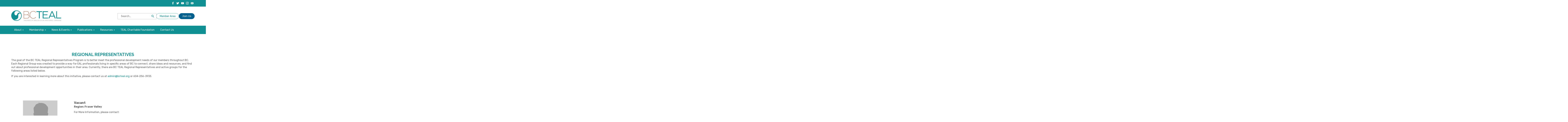

--- FILE ---
content_type: text/html; charset=UTF-8
request_url: https://www.bcteal.org/regional_representatives.php
body_size: 13151
content:
<!DOCTYPE html>
	
<!-- Menus Loaded --><!-- Input Shortener Loaded --><!-- Slideshows Loaded --><!-- SVG Icons Loaded -->	
<!-- News Feed Loaded -->	
<!-- Event Feed Loaded --><!-- RSS News Feed Loaded --><!-- Functions Loaded --><html lang="en">
	<head>
		<title>Regional Representatives - BC TEAL</title>
		<meta name="keywords" content="" />
		<meta name="description" content="" />
		<meta http-equiv="Content-Type" content="text/html; charset=UTF-8" />

		<meta name="viewport" content="width=device-width, initial-scale=1.0" />
		<meta http-equiv="X-UA-Compatible" content="IE=edge,chrome=1">

        <script type="text/javascript" src="https://bcteal.org/_jquery/js/jquery-3.7.1.min.js"></script>
        <script type="text/javascript" src="https://bcteal.org/_jquery/js/jquery-migrate-3.5.2.min.js"></script>
        <!-- jQuery UI -->
        <script type="text/javascript" src="https://bcteal.org/_jquery/ui/jquery-ui.min.js"></script>
        <link rel="stylesheet" type="text/css" href="https://bcteal.org/_jquery/ui/jquery-ui.min.css" />

		<link rel="icon" type="image/svg+xml" href="https://bcteal.org/images/favicon.svg">

		<link rel="stylesheet" type="text/css" href="https://bcteal.org/bootstrap/css/bootstrap.min.css" />
		<link rel="stylesheet" type="text/css" href="https://bcteal.org/_jquery/css/jquery.ui.potato.menu.css" />
		<link rel="stylesheet" type="text/css" href="https://bcteal.org/_jquery/css/fullcalendar.css" />
		<link rel="stylesheet" type="text/css" href="https://bcteal.org/_jquery/css/fullcalendar.print.css" media="print" />

		<script type="text/javascript" src="https://bcteal.org/_jquery/js/jquery.jpanelmenu.min.js"></script>


		<script type="text/javascript" src="https://bcteal.org/_jquery/js/fullcalendar.min.js"></script>
		<script type="text/javascript" src="https://bcteal.org/bootstrap/js/bootstrap.min.js"></script>
		<script type="text/javascript" src="https://bcteal.org/_jquery/js/_custom.js"></script>
		<link href="https://www.viethconsulting.com/_jquery/nivo/nivo-slider.css" media="screen" rel="stylesheet" type="text/css">
		
		<!-- Jake jquery bits -->
		<script type="text/javascript" src="https://bcteal.org/includes/functions/equal_height.js"></script>
			<script type="text/javascript" src="https://bcteal.org/includes/functions/formatPhoneLink.js"></script>
			<script type="text/javascript" src="https://bcteal.org/includes/functions/itemSlider.js"></script>
			<script type="text/javascript" src="https://bcteal.org/includes/functions/linkConverter.js"></script>
			<script type="text/javascript" src="https://bcteal.org/includes/functions/user_image_hw_fix.js"></script>
			<script type="text/javascript" src="https://bcteal.org/includes/functions/vcenter.js"></script>
			
		<!-- Google fonts -->
		<link rel="preconnect" href="https://fonts.googleapis.com">
<link rel="preconnect" href="https://fonts.gstatic.com" crossorigin>
<link href="https://fonts.googleapis.com/css2?family=Raleway:wght@700&family=Rubik:ital,wght@0,400;0,700;1,400&display=swap" rel="stylesheet">		<!-- ^^ Enter this in config.php -->
		
		<!-- Our style sheets -->
		<link rel="stylesheet" type="text/css" href="https://bcteal.org/css/style.css?combobreaker=1180838670" /> 
		
		<!-- Google reCAPTCHA -->
		<script src='https://www.google.com/recaptcha/api.js'></script>
	</head>

	<body><header>
    <ul class="social-list wrapper">
        <li><a target="_blank" href="https://www.facebook.com/bcteal.org">
<svg class="facebook-icon" version="1.1" xmlns="http://www.w3.org/2000/svg" xmlns:xlink="http://www.w3.org/1999/xlink" x="0px" y="0px" width="30px"
	 height="30px" viewBox="0 0 30 30" style="overflow:visible;enable-background:new 0 0 30 30;" xml:space="preserve">
<style type="text/css">
	.facebook-icon rect{fill:#3B5999;}
	.facebook-icon path{fill:#FFFFFF;}
</style>
<defs>
</defs>
<g>
	<rect width="30" height="30"/>
	<path d="M17,25.5v-9.6h3.4l0.5-3.7h-4V9.8C17,8.7,17.4,8,19,8l2.1,0V4.6c-0.4,0-1.6-0.1-3.1-0.1
		c-3.1,0-5.2,1.7-5.2,4.9v2.8H9.5v3.7h3.5v9.6H17z"/>
</g>
</svg>
</a></li>
        <li><a target="_blank" href="https://twitter.com/BCTEAL"><svg class="twitter-icon" version="1.1" xmlns="http://www.w3.org/2000/svg" xmlns:xlink="http://www.w3.org/1999/xlink" x="0px" y="0px" width="30px"
	 height="30px" viewBox="0 0 30 30" style="overflow:visible;enable-background:new 0 0 30 30;" xml:space="preserve">
<style type="text/css">
	.twitter-icon rect {fill:#2CA9E1;}
	.twitter-icon path {fill:#FFFFFF;}
</style>
<defs>
</defs>
<g>
	<rect width="30" height="30"/>
	<path d="M25.5,8.5c-0.8,0.3-1.6,0.6-2.5,0.7c0.9-0.5,1.6-1.4,1.9-2.4c-0.8,0.5-1.8,0.9-2.7,1
		C21.4,7,20.3,6.5,19,6.5c-2.4,0-4.3,1.9-4.3,4.3c0,0.3,0,0.7,0.1,1C11.3,11.6,8.1,9.9,6,7.3C5.6,7.9,5.4,8.6,5.4,9.4
		c0,1.5,0.8,2.8,1.9,3.6c-0.7,0-1.4-0.2-2-0.5c0,0,0,0,0,0.1c0,2.1,1.5,3.8,3.5,4.2c-0.4,0.1-0.7,0.2-1.1,0.2c-0.3,0-0.5,0-0.8-0.1
		c0.5,1.7,2.1,3,4,3c-1.5,1.2-3.3,1.8-5.4,1.8c-0.3,0-0.7,0-1-0.1c1.9,1.2,4.2,1.9,6.6,1.9c7.9,0,12.3-6.6,12.3-12.3
		c0-0.2,0-0.4,0-0.6C24.2,10.1,24.9,9.4,25.5,8.5z"/>
</g>
</svg>
</a></li>
        <li><a target="_blank" href="https://www.youtube.com/channel/UC_0zUW2DSVWKL7N6k9LvqwA"><svg class="youtube-icon" xmlns="http://www.w3.org/2000/svg" viewBox="0 0 29.999 30" width="29.999" height="30">

    <style>

      .youtube-icon rect {

        fill: #e62d27;

      }

      .youtube-icon path {

        fill: #fff;

      }

    </style>




    <rect width="30" height="30"/>

    <path d="M25.5,10.716a4.642,4.642,0,0,0-.852-2.127A3.063,3.063,0,0,0,22.5,7.681c-3-.216-7.5-.216-7.5-.216H15s-4.5,0-7.5.216a3.063,3.063,0,0,0-2.147.908A4.636,4.636,0,0,0,4.5,10.716a32.449,32.449,0,0,0-.214,3.468v1.625A32.455,32.455,0,0,0,4.5,19.278a4.64,4.64,0,0,0,.851,2.127,3.632,3.632,0,0,0,2.363.915c1.714.165,7.286.215,7.286.215s4.5-.006,7.5-.223a3.066,3.066,0,0,0,2.147-.907,4.646,4.646,0,0,0,.852-2.127,32.455,32.455,0,0,0,.214-3.469V14.184A32.449,32.449,0,0,0,25.5,10.716ZM12.787,17.78V11.759l5.79,3.021Z"/>


</svg>

</a></li>
        <li><a target="_blank" href="https://www.instagram.com/bc_teal/"><svg class="instagram-icon" version="1.1" xmlns="http://www.w3.org/2000/svg" xmlns:xlink="http://www.w3.org/1999/xlink" x="0px" y="0px" width="30px"
	 height="30px" viewBox="0 0 30 30" style="overflow:visible;enable-background:new 0 0 30 30;" xml:space="preserve">
<style type="text/css">
	.instagram-icon rect {fill:url(#Instagram_2_);}
	.instagram-icon path {fill:#FFFFFF;}
	.st2{fill:url(#Instagram_4_);}
</style>
<defs>
</defs>
<g>
	<linearGradient id="Instagram_2_" gradientUnits="userSpaceOnUse" x1="1.518729e-07" y1="30" x2="39.8322" y2="-9.8322">
		<stop  offset="0" style="stop-color:#DFBF4A"/>
		<stop  offset="0.5" style="stop-color:#B900B4"/>
		<stop  offset="1" style="stop-color:#F50000"/>
	</linearGradient>
	<rect id="Instagram_1_" class="st0" width="30" height="30"/>
	<path class="st1" d="M15,4.5c-2.9,0-3.2,0-4.3,0.1C9.5,4.6,8.7,4.8,8.1,5.1C7.4,5.3,6.7,5.7,6.2,6.3C5.7,6.8,5.3,7.4,5,8.1
		c-0.3,0.7-0.4,1.4-0.5,2.5c-0.1,1.1-0.1,1.5-0.1,4.3s0,3.2,0.1,4.3c0.1,1.1,0.2,1.9,0.5,2.5c0.3,0.7,0.7,1.3,1.2,1.9
		c0.6,0.6,1.2,0.9,1.9,1.2c0.7,0.3,1.4,0.4,2.5,0.5c1.1,0.1,1.5,0.1,4.3,0.1s3.2,0,4.3-0.1c1.1-0.1,1.9-0.2,2.5-0.5
		c0.7-0.3,1.3-0.7,1.9-1.2c0.6-0.6,0.9-1.2,1.2-1.9c0.3-0.7,0.4-1.4,0.5-2.5c0.1-1.1,0.1-1.5,0.1-4.3s0-3.2-0.1-4.3
		c-0.1-1.1-0.2-1.9-0.5-2.5c-0.3-0.7-0.7-1.3-1.2-1.9c-0.5-0.5-1.2-0.9-1.9-1.2c-0.7-0.3-1.4-0.4-2.5-0.5C18.2,4.5,17.8,4.5,15,4.5z
		 M15,6.4c2.8,0,3.1,0,4.2,0.1c1,0,1.6,0.2,1.9,0.4C21.6,7,22,7.2,22.4,7.6C22.7,8,23,8.3,23.1,8.8c0.1,0.4,0.3,0.9,0.4,1.9
		c0.1,1.1,0.1,1.4,0.1,4.2s0,3.1-0.1,4.2c0,1-0.2,1.6-0.4,1.9c-0.2,0.5-0.4,0.9-0.8,1.2c-0.4,0.4-0.7,0.6-1.2,0.8
		c-0.4,0.1-0.9,0.3-1.9,0.4c-1.1,0.1-1.4,0.1-4.2,0.1s-3.1,0-4.2-0.1c-1,0-1.6-0.2-1.9-0.4c-0.5-0.2-0.9-0.4-1.2-0.8
		c-0.3-0.3-0.6-0.8-0.8-1.2c-0.1-0.4-0.3-0.9-0.4-1.9c-0.1-1.1-0.1-1.4-0.1-4.2s0-3.1,0.1-4.2c0-1,0.2-1.6,0.4-1.9
		C7,8.3,7.2,8,7.6,7.6C7.9,7.2,8.3,7,8.8,6.8c0.4-0.1,0.9-0.3,1.9-0.4C11.8,6.4,12.2,6.4,15,6.4z M15,18.5c-1.9,0-3.5-1.6-3.5-3.5
		s1.6-3.5,3.5-3.5c0,0,0,0,0,0c1.9,0,3.5,1.6,3.5,3.5C18.5,16.9,16.9,18.5,15,18.5z M15,9.6c-3,0-5.4,2.4-5.4,5.4s2.4,5.4,5.4,5.4
		c0,0,0,0,0,0c3,0,5.4-2.4,5.4-5.4C20.4,12,17.9,9.6,15,9.6z M21.9,9.5c0,0.7-0.6,1.3-1.3,1.3s-1.3-0.6-1.3-1.3
		c0-0.7,0.6-1.3,1.3-1.3S21.9,8.8,21.9,9.5"/>
</g>
</svg>
</a></li>
        <li><a href="https://bcteal.org/contact.php"><svg class="contact-icon" xmlns="http://www.w3.org/2000/svg" width="30" height="30" viewBox="0 0 30 30">
  <defs>
    <style>
      .contact-icon .cls-1 {
        fill: #fff;
      }

      .cls-2 {
        fill: #109093;
      }
    </style>
  </defs>
  <g>
    <polygon class="cls-1" points="25.807 8.76 25.807 21.02 19.363 14.248 25.807 8.76"/>
    <polygon class="cls-1" points="24.407 7.579 15.162 15.441 5.528 7.579 24.407 7.579"/>
    <g>
      <polygon class="cls-1" points="10.883 14.261 4.193 20.981 4.193 8.799 10.883 14.261"/>
      <path class="cls-2" d="M11.9,14.157v.129l.077-.077Z" transform="translate(0 0)"/>
    </g>
    <path class="cls-1" d="M24.653,22.421H5.3l7-7.019,2.333,1.907a.916.916,0,0,0,1.154-.013l2.205-1.881Z" transform="translate(0 0)"/>
  </g>
  <rect class="cls-2" width="30" height="30"/>
</svg>


</a></li>
    </ul>
    <section class="wrapper">
        <a href="https://bcteal.org/">  
            <svg class="bcteal-logo" data-name="Layer 1" xmlns="http://www.w3.org/2000/svg" viewBox="0 0 596.65 125.33"><defs><style>.bcteal-logo .cls-1{fill:#bababd;}.bcteal-logo .cls-2{fill:#109093;}.bcteal-logo .cls-3{fill:#aa6b52;}</style></defs><title>BCTEAL_Logo_RGB</title><path class="cls-1" d="M248.88,335.18v9.68h-2.29v-9.68h-3.06v-2h8.41v2h-3.06Z" transform="translate(-95.1 -219.62)"/><path class="cls-1" d="M254.63,344.85V333.14h7.72v2h-5.43v2.75h4.63v2h-4.63v2.85h5.43v2h-7.72Z" transform="translate(-95.1 -219.62)"/><path class="cls-1" d="M272.07,344.85l-0.69-2.07h-4.16l-0.71,2.07h-2.39l4.26-11.72h1.79l4.28,11.72h-2.39Zm-2.73-8.26-1.48,4.26h2.91Z" transform="translate(-95.1 -219.62)"/><path class="cls-1" d="M280.49,345a4.31,4.31,0,0,1-3.16-1.28c-1.19-1.19-1.15-2.65-1.15-4.67s0-3.49,1.15-4.67a4.32,4.32,0,0,1,3.16-1.28,4.13,4.13,0,0,1,4.31,3.7h-2.32a1.94,1.94,0,0,0-2-1.66,1.89,1.89,0,0,0-1.46.61c-0.44.49-.58,1.05-0.58,3.31s0.13,2.81.58,3.31a1.89,1.89,0,0,0,1.46.61,1.94,1.94,0,0,0,2-1.66h2.32A4.14,4.14,0,0,1,280.49,345Z" transform="translate(-95.1 -219.62)"/><path class="cls-1" d="M293.86,344.85v-4.9h-4v4.9H287.6V333.14h2.29v4.79h4v-4.79h2.29v11.72h-2.29Z" transform="translate(-95.1 -219.62)"/><path class="cls-1" d="M299.7,344.85V333.14h7.72v2H302v2.75h4.63v2H302v2.85h5.43v2H299.7Z" transform="translate(-95.1 -219.62)"/><path class="cls-1" d="M316.71,344.85l-2.29-4.67h-1.65v4.67h-2.29V333.14h4.59a3.54,3.54,0,0,1,3.8,3.59,3.16,3.16,0,0,1-2.14,3.08l2.62,5.05h-2.65Zm-1.78-9.68h-2.16v3.09h2.16A1.55,1.55,0,1,0,314.93,335.18Z" transform="translate(-95.1 -219.62)"/><path class="cls-1" d="M325.3,345a5.5,5.5,0,0,1-4.28-1.55l1.48-1.48a3.84,3.84,0,0,0,2.83,1c1.35,0,2.07-.51,2.07-1.45a1.3,1.3,0,0,0-.36-1,1.75,1.75,0,0,0-1-.41l-1.41-.2a4,4,0,0,1-2.27-1,3.09,3.09,0,0,1-.84-2.3c0-2.09,1.55-3.56,4.08-3.56a5,5,0,0,1,3.79,1.37l-1.45,1.43a3.26,3.26,0,0,0-2.4-.81,1.55,1.55,0,0,0-1.81,1.48,1.13,1.13,0,0,0,.35.84,2,2,0,0,0,1.09.46l1.38,0.2a3.87,3.87,0,0,1,2.24.9,3.28,3.28,0,0,1,.91,2.49C329.65,343.67,327.75,345,325.3,345Z" transform="translate(-95.1 -219.62)"/><path class="cls-1" d="M344.36,343.67a4.55,4.55,0,0,1-6.34,0c-1.19-1.19-1.15-2.65-1.15-4.67s0-3.49,1.15-4.67a4.55,4.55,0,0,1,6.34,0c1.19,1.19,1.17,2.65,1.17,4.67S345.55,342.48,344.36,343.67Zm-1.7-8a1.9,1.9,0,0,0-1.46-.63,1.94,1.94,0,0,0-1.48.63c-0.44.49-.56,1-0.56,3.29s0.11,2.8.56,3.29a1.94,1.94,0,0,0,1.48.63,1.9,1.9,0,0,0,1.46-.63c0.44-.49.58-1,0.58-3.29S343.11,336.2,342.67,335.7Z" transform="translate(-95.1 -219.62)"/><path class="cls-1" d="M351,335.18v2.88h4.63v2H351v4.76H348.7V333.14h7.72v2H351Z" transform="translate(-95.1 -219.62)"/><path class="cls-1" d="M363.87,344.85V333.14h7.72v2h-5.43v2.75h4.63v2h-4.63v2.85h5.43v2h-7.72Z" transform="translate(-95.1 -219.62)"/><path class="cls-1" d="M381.59,344.85l-4.64-7.19v7.19h-2.29V333.14h2l4.64,7.18v-7.18h2.29v11.72h-2Z" transform="translate(-95.1 -219.62)"/><path class="cls-1" d="M394.41,343.62A4.36,4.36,0,0,1,391.1,345a4.31,4.31,0,0,1-3.16-1.28c-1.19-1.19-1.15-2.65-1.15-4.67s0-3.49,1.15-4.67A4.26,4.26,0,0,1,391.1,333a4.21,4.21,0,0,1,4.41,3.75h-2.3a2,2,0,0,0-2.11-1.71,1.9,1.9,0,0,0-1.47.63c-0.44.49-.56,1-0.56,3.29s0.11,2.81.56,3.31a1.89,1.89,0,0,0,1.47.61,2.15,2.15,0,0,0,1.63-.66,2.26,2.26,0,0,0,.53-1.56v-0.44H391.1v-1.91h4.43V340A4.65,4.65,0,0,1,394.41,343.62Z" transform="translate(-95.1 -219.62)"/><path class="cls-1" d="M398.68,344.85V333.14H401v9.68h5.32v2h-7.6Z" transform="translate(-95.1 -219.62)"/><path class="cls-1" d="M409,344.85V333.14h2.29v11.72H409Z" transform="translate(-95.1 -219.62)"/><path class="cls-1" d="M418,345a5.5,5.5,0,0,1-4.28-1.55l1.48-1.48a3.84,3.84,0,0,0,2.83,1c1.35,0,2.07-.51,2.07-1.45a1.3,1.3,0,0,0-.36-1,1.75,1.75,0,0,0-1-.41l-1.41-.2a4,4,0,0,1-2.27-1,3.09,3.09,0,0,1-.84-2.3c0-2.09,1.55-3.56,4.08-3.56a5,5,0,0,1,3.79,1.37l-1.45,1.43a3.26,3.26,0,0,0-2.4-.81,1.55,1.55,0,0,0-1.81,1.48,1.13,1.13,0,0,0,.35.84,2,2,0,0,0,1.09.46l1.38,0.2a3.87,3.87,0,0,1,2.24.9,3.28,3.28,0,0,1,.91,2.49C422.38,343.67,420.49,345,418,345Z" transform="translate(-95.1 -219.62)"/><path class="cls-1" d="M431.62,344.85v-4.9h-4v4.9h-2.29V333.14h2.29v4.79h4v-4.79h2.29v11.72h-2.29Z" transform="translate(-95.1 -219.62)"/><path class="cls-1" d="M448.77,344.85l-0.69-2.07h-4.16l-0.71,2.07h-2.39l4.26-11.72h1.79l4.28,11.72h-2.39ZM446,336.59l-1.48,4.26h2.91Z" transform="translate(-95.1 -219.62)"/><path class="cls-1" d="M456.66,345a5.5,5.5,0,0,1-4.28-1.55l1.48-1.48a3.84,3.84,0,0,0,2.83,1c1.35,0,2.07-.51,2.07-1.45a1.3,1.3,0,0,0-.36-1,1.75,1.75,0,0,0-1-.41l-1.41-.2a4,4,0,0,1-2.27-1,3.09,3.09,0,0,1-.84-2.3c0-2.09,1.55-3.56,4.08-3.56a5,5,0,0,1,3.79,1.37l-1.45,1.43a3.26,3.26,0,0,0-2.4-.81,1.55,1.55,0,0,0-1.81,1.48,1.13,1.13,0,0,0,.35.84,2,2,0,0,0,1.09.46l1.38,0.2a3.87,3.87,0,0,1,2.24.9,3.28,3.28,0,0,1,.91,2.49C461,343.67,459.11,345,456.66,345Z" transform="translate(-95.1 -219.62)"/><path class="cls-1" d="M475.29,344.85l-0.69-2.07h-4.16l-0.71,2.07h-2.39l4.26-11.72h1.79l4.28,11.72h-2.39Zm-2.73-8.26-1.48,4.26H474Z" transform="translate(-95.1 -219.62)"/><path class="cls-1" d="M486.88,344.85l-4.64-7.19v7.19H480V333.14h2l4.64,7.18v-7.18h2.29v11.72h-2Z" transform="translate(-95.1 -219.62)"/><path class="cls-1" d="M503.79,344.85l-0.69-2.07h-4.16l-0.71,2.07h-2.39l4.26-11.72h1.79l4.28,11.72h-2.39Zm-2.73-8.26-1.48,4.26h2.91Z" transform="translate(-95.1 -219.62)"/><path class="cls-1" d="M515.78,343.73a4.27,4.27,0,0,1-3.09,1.12h-4.23V333.14h4.23a4.27,4.27,0,0,1,3.09,1.12c1.32,1.32,1.19,2.93,1.19,4.69S517.09,342.42,515.78,343.73Zm-1.6-7.83a2,2,0,0,0-1.71-.72h-1.73v7.64h1.73a2,2,0,0,0,1.71-.72c0.43-.53.49-1.37,0.49-3.14S514.61,336.43,514.18,335.9Z" transform="translate(-95.1 -219.62)"/><path class="cls-1" d="M527.45,343.73a4.27,4.27,0,0,1-3.09,1.12h-4.23V333.14h4.23a4.27,4.27,0,0,1,3.09,1.12c1.32,1.32,1.19,2.93,1.19,4.69S528.77,342.42,527.45,343.73Zm-1.6-7.83a2,2,0,0,0-1.71-.72h-1.73v7.64h1.73a2,2,0,0,0,1.71-.72c0.43-.53.49-1.37,0.49-3.14S526.28,336.43,525.85,335.9Z" transform="translate(-95.1 -219.62)"/><path class="cls-1" d="M531.8,344.85V333.14h2.29v11.72H531.8Z" transform="translate(-95.1 -219.62)"/><path class="cls-1" d="M542.12,335.18v9.68h-2.29v-9.68h-3.06v-2h8.41v2h-3.06Z" transform="translate(-95.1 -219.62)"/><path class="cls-1" d="M547.86,344.85V333.14h2.29v11.72h-2.29Z" transform="translate(-95.1 -219.62)"/><path class="cls-1" d="M560.8,343.67a4.55,4.55,0,0,1-6.34,0c-1.19-1.19-1.15-2.65-1.15-4.67s0-3.49,1.15-4.67a4.55,4.55,0,0,1,6.34,0C562,335.51,562,337,562,339S562,342.48,560.8,343.67Zm-1.7-8a1.9,1.9,0,0,0-1.46-.63,1.94,1.94,0,0,0-1.48.63c-0.44.49-.56,1-0.56,3.29s0.11,2.8.56,3.29a1.94,1.94,0,0,0,1.48.63,1.9,1.9,0,0,0,1.46-.63c0.44-.49.58-1,0.58-3.29S559.55,336.2,559.11,335.7Z" transform="translate(-95.1 -219.62)"/><path class="cls-1" d="M572.06,344.85l-4.64-7.19v7.19h-2.29V333.14h2l4.64,7.18v-7.18h2.29v11.72h-2Z" transform="translate(-95.1 -219.62)"/><path class="cls-1" d="M584.33,344.85l-0.69-2.07h-4.16l-0.71,2.07h-2.39l4.26-11.72h1.79l4.28,11.72h-2.39Zm-2.73-8.26-1.48,4.26H583Z" transform="translate(-95.1 -219.62)"/><path class="cls-1" d="M589,344.85V333.14h2.29v9.68h5.32v2H589Z" transform="translate(-95.1 -219.62)"/><path class="cls-1" d="M603.92,344.85V333.14h2.29v9.68h5.32v2h-7.6Z" transform="translate(-95.1 -219.62)"/><path class="cls-1" d="M620.88,344.85l-0.69-2.07H616l-0.71,2.07h-2.39l4.26-11.72H619l4.28,11.72h-2.39Zm-2.73-8.26-1.48,4.26h2.91Z" transform="translate(-95.1 -219.62)"/><path class="cls-1" d="M632.47,344.85l-4.64-7.19v7.19h-2.29V333.14h2l4.64,7.18v-7.18h2.29v11.72h-2Z" transform="translate(-95.1 -219.62)"/><path class="cls-1" d="M645.29,343.62A4.36,4.36,0,0,1,642,345a4.31,4.31,0,0,1-3.16-1.28c-1.19-1.19-1.15-2.65-1.15-4.67s0-3.49,1.15-4.67A4.26,4.26,0,0,1,642,333a4.21,4.21,0,0,1,4.41,3.75h-2.3a2,2,0,0,0-2.11-1.71,1.9,1.9,0,0,0-1.47.63c-0.44.49-.56,1-0.56,3.29s0.11,2.81.56,3.31a1.89,1.89,0,0,0,1.47.61,2.15,2.15,0,0,0,1.63-.66,2.26,2.26,0,0,0,.53-1.56v-0.44H642v-1.91h4.43V340A4.65,4.65,0,0,1,645.29,343.62Z" transform="translate(-95.1 -219.62)"/><path class="cls-1" d="M653.69,345a4.07,4.07,0,0,1-4.31-4.12v-7.7h2.29v7.62a2,2,0,1,0,4.06,0v-7.62H658v7.7A4.07,4.07,0,0,1,653.69,345Z" transform="translate(-95.1 -219.62)"/><path class="cls-1" d="M668,344.85l-0.69-2.07h-4.16l-0.71,2.07h-2.39l4.26-11.72h1.79l4.28,11.72H668Zm-2.73-8.26-1.48,4.26h2.91Z" transform="translate(-95.1 -219.62)"/><path class="cls-1" d="M679.76,343.62a4.36,4.36,0,0,1-3.31,1.33,4.31,4.31,0,0,1-3.16-1.28c-1.19-1.19-1.15-2.65-1.15-4.67s0-3.49,1.15-4.67a4.26,4.26,0,0,1,3.16-1.28,4.21,4.21,0,0,1,4.41,3.75h-2.3a2,2,0,0,0-2.11-1.71,1.9,1.9,0,0,0-1.47.63c-0.44.49-.56,1-0.56,3.29s0.11,2.81.56,3.31a1.89,1.89,0,0,0,1.47.61,2.15,2.15,0,0,0,1.63-.66,2.26,2.26,0,0,0,.53-1.56v-0.44h-2.16v-1.91h4.43V340A4.65,4.65,0,0,1,679.76,343.62Z" transform="translate(-95.1 -219.62)"/><path class="cls-1" d="M684,344.85V333.14h7.72v2h-5.43v2.75h4.63v2h-4.63v2.85h5.43v2H684Z" transform="translate(-95.1 -219.62)"/><path class="cls-2" d="M425.85,238.31h-29v-9H464.7v9h-29v77.32h-9.87V238.31Z" transform="translate(-95.1 -219.62)"/><path class="cls-2" d="M471.35,229.3h62.4v8.88H481.09v29.47H528.2v8.88H481.09v30.21h53.27v8.88h-63V229.3Z" transform="translate(-95.1 -219.62)"/><path class="cls-2" d="M579,228.69h9.13l39.34,86.94H617l-10.11-22.81h-47l-10.24,22.81h-10Zm24,55.37-19.61-44-19.73,44h39.34Z" transform="translate(-95.1 -219.62)"/><path class="cls-2" d="M633.42,229.3h9v77.32h49.37v9H633.42V229.3Z" transform="translate(-95.1 -219.62)"/><path class="cls-3" d="M243.53,229.3H279c9.86,0,17.76,2.71,22.57,7.52a19.05,19.05,0,0,1,5.55,13.93V251c0,11.1-7.15,18-15.91,20.47,11.34,2.1,20.59,9.37,20.59,21.09v0.25c0,14.3-11.72,22.81-31,22.81H243.53V229.3Zm36.38,40.82c12.82,0,23.06-6.29,23.06-18.74v-0.25c0-10.85-8.88-18-24-18h-31.2v37h32.19ZM281,311.8c16.65,0,26.51-7.15,26.51-18.87v-0.25c0-12.09-10.73-18.74-26-18.74H247.72V311.8H281Z" transform="translate(-95.1 -219.62)"/><path class="cls-3" d="M315.59,272.71v-0.25c0-24.29,18-44.64,42.67-44.64,16,0,24.79,5.92,33.17,13.69l-3,3.08c-7.15-6.91-15.91-12.95-30.34-12.95-22,0-38.23,18.37-38.23,40.69v0.25c0,22.32,16.52,40.7,38.35,40.7,13.44,0,23.06-5.92,30.71-13.81l3,2.84c-8.14,8.26-18.62,14.8-33.91,14.8C333.6,317.11,315.59,297.25,315.59,272.71Z" transform="translate(-95.1 -219.62)"/><path class="cls-2" d="M220,281.14c0-.4,0-0.8,0-1.21s0-.7-0.05-1v-0.05a57.13,57.13,0,0,0-2.52-14.62,62.5,62.5,0,1,0,2.43,22.34v-0.13q0.09-1.28.12-2.58c0-.36,0-0.73,0-1.1s0-.45,0-0.68S220,281.45,220,281.14ZM133.64,246a26.18,26.18,0,0,1,25.69-20.14h-1.78A56.16,56.16,0,0,1,205,252c-3.16-2.19-10.11-5.54-15.21-5.46A20.2,20.2,0,0,0,179.56,249c-4.13,2.13-8.42,6.35-11.81,13.44a64.82,64.82,0,0,1-4.71,9.85,15.59,15.59,0,0,1-5.25,5l-0.43.24a13.7,13.7,0,0,1-10.09.6,19.42,19.42,0,0,1-9.58-7.17C133.09,263.83,131.05,257.45,133.64,246Zm80.05,38.93v0c0,0.43-.07.85-0.1,1.27a57.33,57.33,0,0,1-11.93,30.65c-0.21.26-.41,0.53-0.62,0.79l-0.31.37a56.14,56.14,0,0,1-33.67,19.42,51.23,51.23,0,0,1-7.4.56,81.42,81.42,0,0,1-15.55-1.37A55.83,55.83,0,0,1,129.95,331c14.43,3,37-3.68,46.17-22.28a20.58,20.58,0,0,0,.94-2.36,38.33,38.33,0,0,0,1.86-14.73,94.48,94.48,0,0,1,.41-17.23c0.85-6.83,4.4-14.4,10.81-16.93a21.17,21.17,0,0,1,18.64,1.41,56,56,0,0,1,5,23.16Q213.76,283.51,213.69,284.93Z" transform="translate(-95.1 -219.62)"/></svg>        </a>
        <ul class="header-links">
            <li>
                
			<form class="searchbox" action="https://bcteal.org/search.php?ma=Y">
				
					<input value="ab702b2113327893b" name="cx" type="hidden">
					<input value="FORID:11" name="cof" type="hidden">
					
					<input name="q" type="search" class="search-input " placeholder="Search&hellip;">
					<input value="Submit" name="sa" class="search-button" type="submit">
				
			</form>            </li>
            <li>
                <a class="button-link" href="https://members.bcteal.org/members/members.php?orgcode=BCTE">Member Area</a>
            </li>
            <li>
                <a href="https://members.bcteal.org/members/newmem/registration.php?orgcode=BCTE&hd=X" class="button-link join-link">Join us</a>
            </li>
            <li>
                <button class="mobileMenuTrigger">
                <label class="offscreen">Mobile menu</label>
                

<svg class="menu-trigger" version="1.1" xmlns="http://www.w3.org/2000/svg"  x="0px" y="0px" width="32.2px"

	 height="19.9px" viewBox="0 0 32.2 19.9" style="enable-background:new 0 0 32.2 19.9;" xml:space="preserve">

<style type="text/css">

	.menu-trigger line {fill:none;stroke:currentColor;stroke-width:3;stroke-linecap:round;stroke-miterlimit:10;}

</style>

<defs>

</defs>

<line x1="1.5" y1="1.5" x2="30.7" y2="1.5"/>

<line x1="1.5" y1="9.9" x2="30.7" y2="9.9"/>

<line x1="1.5" y1="18.4" x2="30.7" y2="18.4"/>

</svg>

        </button> 
            </li>
        </ul>
    </section>
    <nav class="wrapper">
        <div id="nav_menu" class="NP collapse navbar-collapse navbar-ex1-collapse"><ul class="nav navbar-nav men-level-"><li  class="dropdown t "><a href="#" class="dropdown-toggle" data-toggle="dropdown" aria-expanded="false">About<b class="caret"></b></a><ul class="dropdown-menu men-level-"><li ><a href="https://www.bcteal.org/about.php" target="_top">About</a></li><li ><a href="https://www.bcteal.org/mission-vision-grid.php" target="_top">Mission & Vision</a></li><li ><a href="https://www.bcteal.org/staff_board_of_directors.php" target="_top">Staff & Board of Directors</a></li><li ><a href="https://www.bcteal.org/regional_representatives.php" target="_top">Regional Representatives</a></li><li ><a href="https://www.bcteal.org/bc_teal_committees.php" target="_top">BC TEAL Committees</a></li><li ><a href="https://www.bcteal.org/past_bc_teal.php" target="_top">Past BC TEAL</a></li><li ><a href="https://www.bcteal.org/land_acknowledgement.php" target="_top">Land Acknowledgement</a></li><li ><a href="https://www.bcteal.org/bc_teal_bylaws.php" target="_top">BC TEAL Bylaws</a></li></ul></li><li  class="dropdown t0 "><a href="#" class="dropdown-toggle" data-toggle="dropdown" aria-expanded="false">Membership<b class="caret"></b></a><ul class="dropdown-menu men-level-0"><li ><a href="https://www.bcteal.org/become_a_member.php" target="_top">Become a Member</a></li><li ><a href="https://www.bcteal.org/volunteer_with_bc_teal.php" target="_top">Volunteer with BC TEAL</a></li><li ><a href="https://www.bcteal.org/supporting_institutions.php" target="_top">Supporting Institutions</a></li><li ><a href="https://www.bcteal.org/member_guidelines.php" target="_top">Member Guidelines</a></li><li ><a href="https://members.bcteal.org/members/members.php" target="_top">Members Portal</a></li></ul></li><li  class="dropdown t0 "><a href="#" class="dropdown-toggle" data-toggle="dropdown" aria-expanded="false">News & Events<b class="caret"></b></a><ul class="dropdown-menu men-level-0"><li ><a href="https://members.bcteal.org/news_archive_headlines.php?org_id=BCTE#" target="_top">News</a></li><li ><a href="https://members.bcteal.org/members/calendar8.php?org_id=BCTE" target="_top">Events</a></li><li ><a href="https://www.bcteal.org/2024-25_pd_webinar_series.php" target="_top">2024-25 PD Webinar Series</a></li><li ><a href="https://members.bcteal.org/members/jobs/index.php?" target="_top">Job Board</a></li><li  class="dropdown-submenu "><a href="#" class="sub-a" class="dropdown-toggle" data-toggle="dropdown" aria-expanded="false">Annual Conference<b class="caret"></b></a><ul class="dropdown-menu men-level-1"><li ><a href="https://bcteal.org/bc_teal_2026_annual_conference.php" target="_top">Register</a></li><li ><a href="https://www.bcteal.org/sponsors_and_exhibitors.php" target="_top">Sponsors and Exhibitors</a></li><li ><a href="https://www.bcteal.org/presenter_info.php" target="_top">Presenter Info</a></li></ul></li><li ><a href="https://bcteal.org/bc_teal_event_policies.php" target="_top">Event Policies</a></li></ul></li><li  class="dropdown t0 "><a href="#" class="dropdown-toggle" data-toggle="dropdown" aria-expanded="false">Publications<b class="caret"></b></a><ul class="dropdown-menu men-level-0"><li ><a href="https://www.bcteal.org/publications_grid.php" target="_top">Publications</a></li><li ><a href="https://www.bcteal.org/bc-teal-newsletters-grid.php" target="_top">BC TEAL Newsletter</a></li><li ><a href="https://ojs-o.library.ubc.ca/index.php/BCTJ" target="_blank">BC TEAL Journal</a></li><li ><a href="https://bcteal.wordpress.com/" target="_blank">BC TEAL Blog</a></li><li ><a href="https://www.bcteal.org/be_a_contributor.php" target="_top">Be a Contributor</a></li></ul></li><li  class="dropdown t0 "><a href="#" class="dropdown-toggle" data-toggle="dropdown" aria-expanded="false">Resources<b class="caret"></b></a><ul class="dropdown-menu men-level-0"><li ><a href="https://www.bcteal.org/resources-grid-v3b.php" target="_top">Resources</a></li><li ><a href="https://members.bcteal.org/members/forum/topic_list.php?bid=2527997" target="_top">Member Resources</a></li><li ><a href="https://tealcharitablefoundation.ca/tcf-funded-teaching-and-learning-materials/" target="_blank">TCF Resources</a></li><li ><a href="https://bcteal.org/oer_resources_grid.php" target="_top">OER Resources</a></li></ul></li><li ><a href="https://tealcharitablefoundation.ca" target="_blank">TEAL Charitable Foundation</a></li><li ><a href="https://bcteal.org/contact_us.php" target="_top">Contact Us</a></li></ul></div><script type="text/javascript">
		$('ul.dropdown-menu [data-toggle=dropdown]').on('click', function(event) {
			event.preventDefault(); 
			event.stopPropagation(); 
			$(this).parent().toggleClass('open');
			var menu = $(this).parent().find("ul");
			var menupos = menu.offset();
		  
			if ((menupos.left + menu.width()) + 30 > $(window).width()) {
				var newpos = - menu.width();      
			} else {
				var newpos = $(this).parent().width();
			}
			menu.css({ left:newpos });
		});
		function checkForChanges(){
			if (!$('.navbar-collapse').hasClass('in')){
				$('.nav-row').css('max-height','40px');
			} else {
				$('.nav-row').css('max-height','none');
				setTimeout(checkForChanges, 500);
			}
		}
		$(function(){
			checkForChanges();
		});
	</script>    </nav>
</header>
<div id="mobileMenuWrapper"><ul id="mobile-menu">
        <li class="mobileMenuTrigger triggerClose">
            <button>&times;</button>
        </li>
        <li>
            
			<form class="searchbox" action="https://members.bcteal.org/members/search/query.php?org_id=BCTE">
									
					
				
						<input name="keyword" type="search" class="search-input " placeholder="Search&hellip;">
						<input type="hidden" name="org_id" value="BCTE">
						<input value="Submit" name="sa" class="search-button" type="submit">
					
				
			</form>
        </li>
        <li>
            <a href="https://bcteal.org/" class="home-link">Home</a>
        </li>
    <li ><a href="#" class="mToggle">About<b class="caret"></b></a><ul class="mDropdown"><li><a href="https://www.bcteal.org/about.php" target="_top">About</a></li><li ><a href="https://www.bcteal.org/mission-vision-grid.php" target="_top">Mission & Vision</a></li><li ><a href="https://www.bcteal.org/staff_board_of_directors.php" target="_top">Staff & Board of Directors</a></li><li ><a href="https://www.bcteal.org/regional_representatives.php" target="_top">Regional Representatives</a></li><li ><a href="https://www.bcteal.org/bc_teal_committees.php" target="_top">BC TEAL Committees</a></li><li ><a href="https://www.bcteal.org/past_bc_teal.php" target="_top">Past BC TEAL</a></li><li ><a href="https://www.bcteal.org/land_acknowledgement.php" target="_top">Land Acknowledgement</a></li><li ><a href="https://www.bcteal.org/bc_teal_bylaws.php" target="_top">BC TEAL Bylaws</a></li></ul></li><li ><a href="#" class="mToggle">Membership<b class="caret"></b></a><ul class="mDropdown"><li ><a href="https://www.bcteal.org/become_a_member.php" target="_top">Become a Member</a></li><li ><a href="https://www.bcteal.org/volunteer_with_bc_teal.php" target="_top">Volunteer with BC TEAL</a></li><li ><a href="https://www.bcteal.org/supporting_institutions.php" target="_top">Supporting Institutions</a></li><li ><a href="https://www.bcteal.org/member_guidelines.php" target="_top">Member Guidelines</a></li><li ><a href="https://members.bcteal.org/members/members.php" target="_top">Members Portal</a></li></ul></li><li ><a href="#" class="mToggle">News & Events<b class="caret"></b></a><ul class="mDropdown"><li ><a href="https://members.bcteal.org/news_archive_headlines.php?org_id=BCTE#" target="_top">News</a></li><li ><a href="https://members.bcteal.org/members/calendar8.php?org_id=BCTE" target="_top">Events</a></li><li ><a href="https://www.bcteal.org/2024-25_pd_webinar_series.php" target="_top">2024-25 PD Webinar Series</a></li><li ><a href="https://members.bcteal.org/members/jobs/index.php?" target="_top">Job Board</a></li><li ><a href="#" class="mToggle">Annual Conference<b class="caret"></b></a><ul class="mDropdown"><li ><a href="https://bcteal.org/bc_teal_2026_annual_conference.php" target="_top">Register</a></li><li ><a href="https://www.bcteal.org/sponsors_and_exhibitors.php" target="_top">Sponsors and Exhibitors</a></li><li ><a href="https://www.bcteal.org/presenter_info.php" target="_top">Presenter Info</a></li></ul></li><li ><a href="https://bcteal.org/bc_teal_event_policies.php" target="_top">Event Policies</a></li></ul></li><li ><a href="#" class="mToggle">Publications<b class="caret"></b></a><ul class="mDropdown"><li ><a href="https://www.bcteal.org/publications_grid.php" target="_top">Publications</a></li><li ><a href="https://www.bcteal.org/bc-teal-newsletters-grid.php" target="_top">BC TEAL Newsletter</a></li><li ><a href="https://ojs-o.library.ubc.ca/index.php/BCTJ" target="_blank">BC TEAL Journal</a></li><li ><a href="https://bcteal.wordpress.com/" target="_blank">BC TEAL Blog</a></li><li ><a href="https://www.bcteal.org/be_a_contributor.php" target="_top">Be a Contributor</a></li></ul></li><li ><a href="#" class="mToggle">Resources<b class="caret"></b></a><ul class="mDropdown"><li><a href="https://www.bcteal.org/resources-grid-v3b.php" target="_top">Resources</a></li><li ><a href="https://members.bcteal.org/members/forum/topic_list.php?bid=2527997" target="_top">Member Resources</a></li><li ><a href="https://tealcharitablefoundation.ca/tcf-funded-teaching-and-learning-materials/" target="_blank">TCF Resources</a></li><li ><a href="https://bcteal.org/oer_resources_grid.php" target="_top">OER Resources</a></li></ul></li><li ><a href="https://tealcharitablefoundation.ca" target="_blank">TEAL Charitable Foundation</a></li><li ><a href="https://bcteal.org/contact_us.php" target="_top">Contact Us</a></li>
        <li>
            <a href="https://members.bcteal.org/members/members.php?orgcode=BCTE" >Join us</a>
        </li>
        <li>
            <a class="button-link" href="https://members.bcteal.org/members/members.php?orgcode=BCTE">Member Area</a>
        </li>
    </ul></div><script type="text/javascript">
	$(function(){
		var $trigger = $('.mobileMenuTrigger');
		var $target  = $('#mobileMenuWrapper');
		$trigger.click(function(e){
			$target.toggleClass('open');
			e.stopPropagation();
		});
		//Handles menu hide/show
		$(".mToggle").click(function(e){
			$(this).siblings("ul.mDropdown").toggleClass("open");
			e.stopPropagation();
		});
		$("body").click(function(e){
			clicked = $(e.target);
			//console.log(clicked);
			var pass = true;
			if(clicked.parents("#mobile-menu").length){
				pass = false;
			}
			if(!$target.hasClass("open")){
				pass = false;
				//console.log("this");
			}
			//console.log(pass);
			if(pass == true){
				e.stopPropagation();
				$target.toggleClass('open');
			}
		});
		
		//
		
	});
</script>

        <main class="wrapper" id="subpage-main">   
        
<div class="row"><div class="column col-md-12 col-sm-12 col-xs-12"><!--gm-editable-region--><h3 style="text-align: center;color:var(--primary)">REGIONAL REPRESENTATIVES</h3><!--/gm-editable-region--><!--gm-editable-region--><p>The goal of the BC TEAL Regional Representatives Program is to better meet the professional development needs of our members throughout BC. Each Regional Group was created to provide a way for EAL professionals living in specific areas of BC to connect, share ideas and resources, and find out about professional development opportunities in their area. Currently, there are BC TEAL Regional Representatives and active groups for the following areas listed below.</p><p>If you are interested in learning more about this initiative, please contact us at&nbsp;<a data-cke-saved-href="mailto:admin@bcteal.org" href="mailto:admin@bcteal.org">admin@bcteal.org</a>&nbsp;or 604-256-3933.</p><grammarly-extension data-grammarly-shadow-root="true" class="dnXmp" style="position: absolute; top: -1px; left: -1px; pointer-events: none; z-index: auto;"></grammarly-extension><grammarly-extension data-grammarly-shadow-root="true" class="dnXmp" style="position: absolute; top: -1px; left: -1px; pointer-events: none; z-index: auto;"></grammarly-extension><!--/gm-editable-region--></div></div><div class="row"><div class="column col-md-4 col-sm-12 col-xs-12"><!--gm-editable-region--><img alt="" style="width: 214px; height: auto; display: block;" src="https://bcteal.org/photos/no-photo-person.png" class="img-responsive center-block"><!--/gm-editable-region--></div><div class="column col-md-8 col-sm-12 col-xs-12"><!--gm-editable-region--><p><strong><span style="font-size:20px;">Vacant</span><br>Region: Fraser Valley</strong></p><p style="color: rgb(90, 90, 90);">For More Information, please contact:</p><p><a data-cke-saved-href="mailto:regional_rep@bcteal.org  " href="mailto:regional_rep@bcteal.org  ">Daniel Frolick at: regional_rep@bcteal.org</a></p><grammarly-extension data-grammarly-shadow-root="true" class="dnXmp" style="position: absolute; top: -1px; left: -1px; pointer-events: none; z-index: auto;"></grammarly-extension><grammarly-extension data-grammarly-shadow-root="true" class="dnXmp" style="position: absolute; top: -1px; left: -1px; pointer-events: none; z-index: auto;"></grammarly-extension><!--/gm-editable-region--></div></div><div class="row"><div class="column col-md-4 col-sm-12 col-xs-12"><!--gm-editable-region--><img alt="" class="img-responsive center-block" src="https://bcteal.org/photos/Livia_Wolffenbuttel_Photo_09262024151437.PNG" style="width: 214px; display: block; height: auto;"><grammarly-extension data-grammarly-shadow-root="true" class="dnXmp" style="position: absolute; top: -1px; left: -1px; pointer-events: none; z-index: auto;"></grammarly-extension><grammarly-extension data-grammarly-shadow-root="true" class="dnXmp" style="position: absolute; top: -1px; left: -1px; pointer-events: none; z-index: auto;"></grammarly-extension><!--/gm-editable-region--></div><div class="column col-md-8 col-sm-12 col-xs-12"><!--gm-editable-region--><p><strong><span style="font-size:20px;">LIVIA WOLFFENBUTTEL</span><br>Region: Lower Mainland</strong></p><p style="color: rgb(90, 90, 90);">Livia Wolffenbuttel has over 18 years of expertise in ESL teaching and program management. Her career began in Brazil, where she specialized in creating personalized language training programs for professionals in law, medicine, and business. Her passion for facilitating global English communication has led Livia to dedicate the last two years of her career in Canada to team leadership, organization, and cross-cultural communication. She is currently working as the Assistant Director of Studies at ILSC Vancouver.<br></p><grammarly-extension data-grammarly-shadow-root="true" class="dnXmp" style="position: absolute; top: -1px; left: -1px; pointer-events: none; z-index: auto;"></grammarly-extension><grammarly-extension data-grammarly-shadow-root="true" class="dnXmp" style="position: absolute; top: -1px; left: -1px; pointer-events: none; z-index: auto;"></grammarly-extension><grammarly-extension data-grammarly-shadow-root="true" class="dnXmp" style="position: absolute; top: -1px; left: -1px; pointer-events: none; z-index: auto;"></grammarly-extension><grammarly-extension data-grammarly-shadow-root="true" class="dnXmp" style="position: absolute; top: -1px; left: -1px; pointer-events: none; z-index: auto;"></grammarly-extension><!--/gm-editable-region--></div></div><div class="row"><div class="column col-md-4 col-sm-12 col-xs-12"><!--gm-editable-region--><img alt="" class="img-responsive center-block" src="https://bcteal.org/photos/no-photo-person.png" style="width: 214px; height: auto; display: block;"><!--/gm-editable-region--></div><div class="column col-md-8 col-sm-12 col-xs-12"><!--gm-editable-region--><p><strong><span style="font-size:20px;">Vacant</span><br>Region: Kootenays</strong></p><p style="color: rgb(90, 90, 90);">For More Information, please contact:</p><p><a data-cke-saved-href="mailto:regional_rep@bcteal.org  " href="mailto:regional_rep@bcteal.org  ">Daniel Frolick&nbsp;at: regional_rep@bcteal.org</a></p><grammarly-extension data-grammarly-shadow-root="true" class="dnXmp" style="position: absolute; top: -1px; left: -1px; pointer-events: none; z-index: auto;"></grammarly-extension><grammarly-extension data-grammarly-shadow-root="true" class="dnXmp" style="position: absolute; top: -1px; left: -1px; pointer-events: none; z-index: auto;"></grammarly-extension><!--/gm-editable-region--></div></div><div class="row"><div class="column col-md-4 col-sm-12 col-xs-12"><!--gm-editable-region--><img alt="" style="width: 214px; height: auto; display: block;" src="https://bcteal.org/photos/no-photo-person.png" class="img-responsive center-block"><!--/gm-editable-region--></div><div class="column col-md-8 col-sm-12 col-xs-12"><!--gm-editable-region--><p><strong><span style="font-size:20px;">Vacant</span><br>Region: Northern BC</strong></p><p style="color: rgb(90, 90, 90);">For More Information, please contact:</p><p><a data-cke-saved-href="mailto:regional_rep@bcteal.org  " href="mailto:regional_rep@bcteal.org  ">Daniel Frolick at: regional_rep@bcteal.org</a></p><grammarly-extension data-grammarly-shadow-root="true" class="dnXmp" style="position: absolute; top: -1px; left: -1px; pointer-events: none; z-index: auto;"></grammarly-extension><grammarly-extension data-grammarly-shadow-root="true" class="dnXmp" style="position: absolute; top: -1px; left: -1px; pointer-events: none; z-index: auto;"></grammarly-extension><!--/gm-editable-region--></div></div><div class="row"><div class="column col-md-4 col-sm-12 col-xs-12"><!--gm-editable-region--><img alt="" style="width: 214px; height: auto; display: block;" src="https://bcteal.org/photos/84192_01202022140024.jpg" class="img-responsive center-block"><grammarly-extension data-grammarly-shadow-root="true" class="dnXmp" style="position: absolute; top: -1px; left: -1px; pointer-events: none; z-index: auto;"></grammarly-extension><grammarly-extension data-grammarly-shadow-root="true" class="dnXmp" style="position: absolute; top: -1px; left: -1px; pointer-events: none; z-index: auto;"></grammarly-extension><!--/gm-editable-region--></div><div class="column col-md-8 col-sm-12 col-xs-12"><!--gm-editable-region--><p><strong><span style="font-size:20px;">AMBER MCLEOD</span><br>Region: Okanagan</strong></p><p>Amber McLeod ( MEd, TESL ll, BSc) is the Program Coordinator for the English Foundation Program at UBC Okanagan&#x2018;s School of Education.&nbsp; She has been an EAL instructor for almost 20 years, and has lived abroad in Mexico and Guatemala working in both teaching and administrative positions. Amber enjoys, teaching in the classroom as well as collaborating with peers around curriculum development, assessment strategies, and classroom resources. Outside of&nbsp; her work environment, Amber likes petting dogs, going to restaurants, dancing,&nbsp; catching up with friends, exercising, and baking.</p><grammarly-extension data-grammarly-shadow-root="true" class="dnXmp" style="position: absolute; top: -1px; left: -1px; pointer-events: none; z-index: auto;"></grammarly-extension><grammarly-extension data-grammarly-shadow-root="true" class="dnXmp" style="position: absolute; top: -1px; left: -1px; pointer-events: none; z-index: auto;"></grammarly-extension><!--/gm-editable-region--></div></div><div class="row"><div class="column col-md-4 col-sm-12 col-xs-12"><!--gm-editable-region--><img alt="" style="width: 214px; height: auto; display: block;" src="https://bcteal.org/photos/no-photo-person.png" class="img-responsive center-block"><!--/gm-editable-region--></div><div class="column col-md-8 col-sm-12 col-xs-12"><!--gm-editable-region--><p><strong><span style="font-size:20px;">VACANT</span><br>Region: Thompson-Nicola</strong></p><p style="color: rgb(90, 90, 90);">For More Information, please contact:</p><p><a data-cke-saved-href="mailto:regional_rep@bcteal.org  " href="mailto:regional_rep@bcteal.org  ">Daniel Frolick at: regional_rep@bcteal.org</a></p><p><br></p><grammarly-extension data-grammarly-shadow-root="true" class="dnXmp" style="position: absolute; top: -1px; left: -1px; pointer-events: none; z-index: auto;"></grammarly-extension><grammarly-extension data-grammarly-shadow-root="true" class="dnXmp" style="position: absolute; top: -1px; left: -1px; pointer-events: none; z-index: auto;"></grammarly-extension><!--/gm-editable-region--></div></div><div class="row"><div class="column col-md-4 col-sm-12 col-xs-12"><!--gm-editable-region--><img alt="" style="width: 214px; display: block; height: auto;" src="https://bcteal.org/photos/bc_teal_bio_09262024151455.JPG" class="img-responsive center-block"><grammarly-extension data-grammarly-shadow-root="true" class="dnXmp" style="position: absolute; top: -1px; left: -1px; pointer-events: none; z-index: auto;"></grammarly-extension><grammarly-extension data-grammarly-shadow-root="true" class="dnXmp" style="position: absolute; top: -1px; left: -1px; pointer-events: none; z-index: auto;"></grammarly-extension><!--/gm-editable-region--></div><div class="column col-md-8 col-sm-12 col-xs-12"><!--gm-editable-region--><p><span style="font-size:20px;"><strong>ESTHER KARASOVA</strong></span><br><strong>Region: Vancouver Island</strong></p><p style="color: rgb(90, 90, 90);">Esther Karasova is excited to be representing the Vancouver Island region for BC TEAL. &nbsp;She moved to the Comox Valley six years ago and enjoys the beautiful west coast. &nbsp;Working in the LINC program as Coordinator and Lead Teacher, Esther is inspired by students and motivated to support teachers. &nbsp;With over 20 years of EAL/EFL experience and an MA in TESOL, Esther has ideas and tools to share. &nbsp;Even so, she is most eager to facilitate sharing among all EAL professionals in the region. &nbsp;We all have stories, knowledge and experience, making us better when we&#x2019;re together!<br></p><grammarly-extension data-grammarly-shadow-root="true" class="dnXmp" style="position: absolute; top: -1px; left: -1px; pointer-events: none; z-index: auto;"></grammarly-extension><grammarly-extension data-grammarly-shadow-root="true" class="dnXmp" style="position: absolute; top: -1px; left: -1px; pointer-events: none; z-index: auto;"></grammarly-extension><grammarly-extension data-grammarly-shadow-root="true" class="dnXmp" style="position: absolute; top: -1px; left: -1px; pointer-events: none; z-index: auto;"></grammarly-extension><grammarly-extension data-grammarly-shadow-root="true" class="dnXmp" style="position: absolute; top: -1px; left: -1px; pointer-events: none; z-index: auto;"></grammarly-extension><!--/gm-editable-region--></div></div><div class="row"><div class="column col-md-12 col-sm-12 col-xs-12"><!--gm-editable-region--><div class="flex-end"><p><a class="button-link" data-cke-saved-href="bc_teal_committees.php" href="bc_teal_committees.php">Meet the BC TEAL Committees</a></p></div><!--/gm-editable-region--></div></div>
		</main>
		<footer class="wrapper">
			<!--- Original List<ul><li><h2>Duis Suscipit</h2></li><li><a href="#">Aliquam scelerisque</a></li><li><a href="#">Nullam finibus</a></li><li><a href="#">Pellentesque </a></li></ul> ---><ul><li><h3 class="footer-heading"><span style="font-size:14px">BC TEAL</span></h3></li><li><span style="font-size:14px"><a href="https://bcteal.org/about.php">About Us</a></span></li><li><span style="font-size:14px"><a href="https://bcteal.org/become_a_member.php">Membership and Volunteering</a></span></li><li><span style="font-size:14px"><a href="https://members.bcteal.org/members/mlogin.php?org_id=BCTE&amp;reset_only=Y">I forgot my password/username</a></span></li></ul><ul><li><h3 class="footer-heading"><span style="font-size:14px">PD Opportunities</span></h3></li><li><span style="font-size:14px"><a href="https://members.bcteal.org/members/evr/regmenu.php?orgcode=BCTE">Upcoming Events</a></span></li><li><span style="font-size:14px"><a href="https://bcteal.org/register.php">Annual Conference</a></span></li></ul><ul><li><h2 class="footer-heading"><span style="font-size:14px">Publications</span></h2></li><li><span style="font-size:14px"><a href="https://bcteal.wordpress.com/" target="_blank">BC TEAL Blog</a></span></li><li><span style="font-size:14px"><a href="https://bcteal.org/bc-teal-newsletters-grid.php" target="_blank">TEAL Newsletter</a></span></li><li><span style="font-size:14px"><a href="https://ojs-o.library.ubc.ca/index.php/BCTJ" target="_blank">BC TEAL Journal</a></span></li><li><span style="font-size:14px"><a href="https://tealcharitablefoundation.ca/tcf-funded-teaching-and-learning-materials%ef%bf%bc/" target="_blank">TEAL TCF Resources</a></span></li></ul><ul><li><h3 class="footer-heading"><span style="font-size:14px">Submit to BC TEAL</span></h3></li><li><span style="font-size:14px"><a href="https://members.bcteal.org/news/news_index.php?org_id=BCTE&amp;mid2=1804329115">Submit News</a></span></li><li><span style="font-size:14px"><a href="https://members.bcteal.org/members/secure/community_post/add_by_mem.php">Submit Mailer items</a></span></li><li><span style="font-size:14px"><a href="https://members.bcteal.org/members/form.php?orgcode=BCTE&amp;fid=5191957" target="_blank">Submit&nbsp;a Job Posting</a></span></li></ul><ul><li><h2 class="footer-heading"><span style="font-size:14px">Address</span></h2></li><li><span style="font-size:14px">Box #315</span></li><li><span style="font-size:14px">407-552 Clarke Road</span></li><li><span style="font-size:14px">Coquitlam, BC</span></li><li><span style="font-size:14px">Canada, V3J 0A3</span></li></ul><ul><li><h2 class="footer-heading"><span style="font-size:14px">Contact</span></h2></li><li><span style="font-size:14px"><a href="https://members.bcteal.org/members/form.php?orgcode=BCTE&amp;fid=4649389">Contact Form</a></span></li><li><span style="font-size:14px">T: (604) 256-3933</span></li><li><span style="font-size:14px">E: admin@bcteal.org</span></li><li><span style="font-size:14px">Office Hours:</span></li><li><span style="font-size:14px">Monday to Thursday</span></li><li><span style="font-size:14px">9:00 &ndash; 4:00 pm</span></li></ul><script>$(document).ready(function ()                                                 {var btn = $('<div><i class="bi bi-arrow-up-short"></i></div>');                           btn.css({display: 'none',width: '50px',height: '50px',background: 'teal',position: 'fixed',bottom: '20px',right: '20px','border-radius': '50%',color: 'white',});                           btn.find('i').css({'font-size': '30px','line-height': '50px',});                           $('body').append(btn);btn.click(function () {$('html, body').animate({scrollTop: 0}, 500);});                           $(window).scroll(function () {var scrollTop = $(this).scrollTop();if (scrollTop > 100) {btn.fadeIn();btn.css({display: 'flex','align-items': 'center','justify-content': 'center',});} else {btn.fadeOut();}});$(window).on('scroll', throttle(function () {}, 250));function throttle(fn, delay) {var timer = null;return function () {var context = this, args = arguments;clearTimeout(timer);timer = setTimeout(function () {fn.apply(context, args);}, delay);};}});</script>			<ul class="social-list">
				<li><a target="_blank" href="https://www.facebook.com/bcteal.org">
<svg class="facebook-icon" version="1.1" xmlns="http://www.w3.org/2000/svg" xmlns:xlink="http://www.w3.org/1999/xlink" x="0px" y="0px" width="30px"
	 height="30px" viewBox="0 0 30 30" style="overflow:visible;enable-background:new 0 0 30 30;" xml:space="preserve">
<style type="text/css">
	.facebook-icon rect{fill:#3B5999;}
	.facebook-icon path{fill:#FFFFFF;}
</style>
<defs>
</defs>
<g>
	<rect width="30" height="30"/>
	<path d="M17,25.5v-9.6h3.4l0.5-3.7h-4V9.8C17,8.7,17.4,8,19,8l2.1,0V4.6c-0.4,0-1.6-0.1-3.1-0.1
		c-3.1,0-5.2,1.7-5.2,4.9v2.8H9.5v3.7h3.5v9.6H17z"/>
</g>
</svg>
</a></li>
				<li><a target="_blank" href="https://twitter.com/BCTEAL"><svg class="twitter-icon" version="1.1" xmlns="http://www.w3.org/2000/svg" xmlns:xlink="http://www.w3.org/1999/xlink" x="0px" y="0px" width="30px"
	 height="30px" viewBox="0 0 30 30" style="overflow:visible;enable-background:new 0 0 30 30;" xml:space="preserve">
<style type="text/css">
	.twitter-icon rect {fill:#2CA9E1;}
	.twitter-icon path {fill:#FFFFFF;}
</style>
<defs>
</defs>
<g>
	<rect width="30" height="30"/>
	<path d="M25.5,8.5c-0.8,0.3-1.6,0.6-2.5,0.7c0.9-0.5,1.6-1.4,1.9-2.4c-0.8,0.5-1.8,0.9-2.7,1
		C21.4,7,20.3,6.5,19,6.5c-2.4,0-4.3,1.9-4.3,4.3c0,0.3,0,0.7,0.1,1C11.3,11.6,8.1,9.9,6,7.3C5.6,7.9,5.4,8.6,5.4,9.4
		c0,1.5,0.8,2.8,1.9,3.6c-0.7,0-1.4-0.2-2-0.5c0,0,0,0,0,0.1c0,2.1,1.5,3.8,3.5,4.2c-0.4,0.1-0.7,0.2-1.1,0.2c-0.3,0-0.5,0-0.8-0.1
		c0.5,1.7,2.1,3,4,3c-1.5,1.2-3.3,1.8-5.4,1.8c-0.3,0-0.7,0-1-0.1c1.9,1.2,4.2,1.9,6.6,1.9c7.9,0,12.3-6.6,12.3-12.3
		c0-0.2,0-0.4,0-0.6C24.2,10.1,24.9,9.4,25.5,8.5z"/>
</g>
</svg>
</a></li>
				<li><a target="_blank" href="https://www.youtube.com/channel/UC_0zUW2DSVWKL7N6k9LvqwA"><svg class="youtube-icon" xmlns="http://www.w3.org/2000/svg" viewBox="0 0 29.999 30" width="29.999" height="30">

    <style>

      .youtube-icon rect {

        fill: #e62d27;

      }

      .youtube-icon path {

        fill: #fff;

      }

    </style>




    <rect width="30" height="30"/>

    <path d="M25.5,10.716a4.642,4.642,0,0,0-.852-2.127A3.063,3.063,0,0,0,22.5,7.681c-3-.216-7.5-.216-7.5-.216H15s-4.5,0-7.5.216a3.063,3.063,0,0,0-2.147.908A4.636,4.636,0,0,0,4.5,10.716a32.449,32.449,0,0,0-.214,3.468v1.625A32.455,32.455,0,0,0,4.5,19.278a4.64,4.64,0,0,0,.851,2.127,3.632,3.632,0,0,0,2.363.915c1.714.165,7.286.215,7.286.215s4.5-.006,7.5-.223a3.066,3.066,0,0,0,2.147-.907,4.646,4.646,0,0,0,.852-2.127,32.455,32.455,0,0,0,.214-3.469V14.184A32.449,32.449,0,0,0,25.5,10.716ZM12.787,17.78V11.759l5.79,3.021Z"/>


</svg>

</a></li>
				<li><a target="_blank" href="https://www.instagram.com/bc_teal/"><svg class="instagram-icon" version="1.1" xmlns="http://www.w3.org/2000/svg" xmlns:xlink="http://www.w3.org/1999/xlink" x="0px" y="0px" width="30px"
	 height="30px" viewBox="0 0 30 30" style="overflow:visible;enable-background:new 0 0 30 30;" xml:space="preserve">
<style type="text/css">
	.instagram-icon rect {fill:url(#Instagram_2_);}
	.instagram-icon path {fill:#FFFFFF;}
	.st2{fill:url(#Instagram_4_);}
</style>
<defs>
</defs>
<g>
	<linearGradient id="Instagram_2_" gradientUnits="userSpaceOnUse" x1="1.518729e-07" y1="30" x2="39.8322" y2="-9.8322">
		<stop  offset="0" style="stop-color:#DFBF4A"/>
		<stop  offset="0.5" style="stop-color:#B900B4"/>
		<stop  offset="1" style="stop-color:#F50000"/>
	</linearGradient>
	<rect id="Instagram_1_" class="st0" width="30" height="30"/>
	<path class="st1" d="M15,4.5c-2.9,0-3.2,0-4.3,0.1C9.5,4.6,8.7,4.8,8.1,5.1C7.4,5.3,6.7,5.7,6.2,6.3C5.7,6.8,5.3,7.4,5,8.1
		c-0.3,0.7-0.4,1.4-0.5,2.5c-0.1,1.1-0.1,1.5-0.1,4.3s0,3.2,0.1,4.3c0.1,1.1,0.2,1.9,0.5,2.5c0.3,0.7,0.7,1.3,1.2,1.9
		c0.6,0.6,1.2,0.9,1.9,1.2c0.7,0.3,1.4,0.4,2.5,0.5c1.1,0.1,1.5,0.1,4.3,0.1s3.2,0,4.3-0.1c1.1-0.1,1.9-0.2,2.5-0.5
		c0.7-0.3,1.3-0.7,1.9-1.2c0.6-0.6,0.9-1.2,1.2-1.9c0.3-0.7,0.4-1.4,0.5-2.5c0.1-1.1,0.1-1.5,0.1-4.3s0-3.2-0.1-4.3
		c-0.1-1.1-0.2-1.9-0.5-2.5c-0.3-0.7-0.7-1.3-1.2-1.9c-0.5-0.5-1.2-0.9-1.9-1.2c-0.7-0.3-1.4-0.4-2.5-0.5C18.2,4.5,17.8,4.5,15,4.5z
		 M15,6.4c2.8,0,3.1,0,4.2,0.1c1,0,1.6,0.2,1.9,0.4C21.6,7,22,7.2,22.4,7.6C22.7,8,23,8.3,23.1,8.8c0.1,0.4,0.3,0.9,0.4,1.9
		c0.1,1.1,0.1,1.4,0.1,4.2s0,3.1-0.1,4.2c0,1-0.2,1.6-0.4,1.9c-0.2,0.5-0.4,0.9-0.8,1.2c-0.4,0.4-0.7,0.6-1.2,0.8
		c-0.4,0.1-0.9,0.3-1.9,0.4c-1.1,0.1-1.4,0.1-4.2,0.1s-3.1,0-4.2-0.1c-1,0-1.6-0.2-1.9-0.4c-0.5-0.2-0.9-0.4-1.2-0.8
		c-0.3-0.3-0.6-0.8-0.8-1.2c-0.1-0.4-0.3-0.9-0.4-1.9c-0.1-1.1-0.1-1.4-0.1-4.2s0-3.1,0.1-4.2c0-1,0.2-1.6,0.4-1.9
		C7,8.3,7.2,8,7.6,7.6C7.9,7.2,8.3,7,8.8,6.8c0.4-0.1,0.9-0.3,1.9-0.4C11.8,6.4,12.2,6.4,15,6.4z M15,18.5c-1.9,0-3.5-1.6-3.5-3.5
		s1.6-3.5,3.5-3.5c0,0,0,0,0,0c1.9,0,3.5,1.6,3.5,3.5C18.5,16.9,16.9,18.5,15,18.5z M15,9.6c-3,0-5.4,2.4-5.4,5.4s2.4,5.4,5.4,5.4
		c0,0,0,0,0,0c3,0,5.4-2.4,5.4-5.4C20.4,12,17.9,9.6,15,9.6z M21.9,9.5c0,0.7-0.6,1.3-1.3,1.3s-1.3-0.6-1.3-1.3
		c0-0.7,0.6-1.3,1.3-1.3S21.9,8.8,21.9,9.5"/>
</g>
</svg>
</a></li>
				<li><a href="https://bcteal.org/contact.php"><svg class="contact-icon" xmlns="http://www.w3.org/2000/svg" width="30" height="30" viewBox="0 0 30 30">
  <defs>
    <style>
      .contact-icon .cls-1 {
        fill: #fff;
      }

      .cls-2 {
        fill: #109093;
      }
    </style>
  </defs>
  <g>
    <polygon class="cls-1" points="25.807 8.76 25.807 21.02 19.363 14.248 25.807 8.76"/>
    <polygon class="cls-1" points="24.407 7.579 15.162 15.441 5.528 7.579 24.407 7.579"/>
    <g>
      <polygon class="cls-1" points="10.883 14.261 4.193 20.981 4.193 8.799 10.883 14.261"/>
      <path class="cls-2" d="M11.9,14.157v.129l.077-.077Z" transform="translate(0 0)"/>
    </g>
    <path class="cls-1" d="M24.653,22.421H5.3l7-7.019,2.333,1.907a.916.916,0,0,0,1.154-.013l2.205-1.881Z" transform="translate(0 0)"/>
  </g>
  <rect class="cls-2" width="30" height="30"/>
</svg>


</a></li>
			</ul>
			<section>
				<p>&copy; 2026 BC TEAL | <a href="#">Privacy policy</a></p>
				<p>Website powered by <a href="https://www.memberleap.com" target="_blank">MemberLeap.</a></p>
			</section>
        </footer>

    </body>
</html>



--- FILE ---
content_type: text/css
request_url: https://bcteal.org/css/style.css?combobreaker=1180838670
body_size: 4468
content:
html {
    --primary: #109093;
    --secondary: #aa6b52;
    --accent: #01608e;
    --gray: #aeb3b3;
    --light-teal: #25b7b7;
    overflow-x: hidden;
    font-size: 16px;
    font-family: 'Rubik', sans-serif;
    color: #5a5a5a;
}

body {
    color: inherit;
    overflow: inherit;
}

body,
header,
footer,
main,
header nav {
    font-family: inherit !important;
    font-size: inherit !important;
    /* Prevent MMS pages with hard-coded fonts from overwriting this  */
}

p {
    margin: 0;
}

p:not(:last-child) {
    margin-bottom: .75em;
    color: inherit;
}


/*--------------------------------------------------------
    Headings
--------------------------------------------------------*/

h1,
h2,
h3,
h4,
h5,
h6 {
    font-family: 'Raleway', sans-serif;
    margin: 0 0 .3em;
    padding: 0;
    font-weight: bold;
    color: #333;
    text-transform: capitalize;
    line-height: 1.2;
}

h1:not(:first-child),
h2:not(:first-child),
h3:not(:first-child),
h4:not(:first-child),
h5:not(:first-child),
h6:not(:first-child) {
    margin-top: 1em;
}

h1 {
    font-size: 32px;
}

h2 {
    font-size: 30px;
}

#homepage-main h2 {
    font-size: 27px;
}

h3 {
    font-size: 27px;
}

#homepage-main h3:not(.feed-item h3) {
    font-size: 24px;
}

h4 {
    font-size: 24px;
}

h5 {
    font-size: 21px;
}

h6 {
    font-size: 18px;
}


/*--------------------------------------------------------
    Links
--------------------------------------------------------*/

input[type="button"],
input[type="submit"],
button {
    /* Remove iOS added styles for buttons and inputs */
    -webkit-appearance: none;
    border-radius: 2px;
    background: buttonface;
    border: 1px solid currentColor;
}

a {
    text-decoration: none;
    color: var(--primary);
    transition: .125s color ease-in-out;
}

a:hover,
a:focus {
    color: var(--secondary);
    text-decoration: underline;
}

.button-link {
    text-transform: capitalize;
    display: block;
    width: fit-content;
    color: var(--primary);
    background-color: white;
    text-align: center;
    padding: 0.6em 2ch;
    text-decoration: none;
    line-height: 1;
    transition: color .125s ease-in-out, border .125s ease-in-out, background .125s ease-in-out;
    text-shadow: none;
    border-radius: 1.6em;
    border: 1px solid currentColor;
}

.join-link {
    background: var(--accent);
    border-color: var(--accent);
    color: white;
}

.button-link:hover,
.button-link:focus {
    color: white;
    background-color: var(--secondary);
    text-decoration: none;
    border-color: currentColor;
    outline: none;
}

.button-link:not(:first-child) {
    margin-top: 1.5em;
}

.button-link:not(:last-child) {
    margin-bottom: 2em;
}

#mms-main a {
    text-decoration: none;
}


/*--------------------------------------------------------
    Objects
--------------------------------------------------------*/

.offscreen {
    /* This class allows an element to be read by a screenreader without appearing in the viewport  */
    position: absolute;
    left: -666vw;
}


/*  Wrappers
    *.wrapper acts as a more symantic stand in for <container><row><col-md-12></col-md-12></row></container> in sections of this build that don't require stacking columns 
 */

.wrapper {
    margin-right: auto;
    margin-left: auto;
    max-width: 100%;
    position: relative;
    height: inherit;
    padding-left: 15px;
    padding-right: 15px;
}

.full-width {
    /* Make an element span the width of the viewport */
    --side-margin: calc((100vw - var(--page-width) + 13px) / -2);
    /* 13px to compensate for width of scrollbar */
    position: relative;
    left: var(--side-margin);
    right: var(--side-margin);
    width: calc(100vw + 13px);
}

#gm-canvas .full-width {
    left: unset;
    right: unset;
    width: unset;
}

@media (min-width:768px) {
     :root {
        --page-width: 100%;
    }
}

@media (min-width:991px) {
     :root {
        --page-width: 970px;
    }
    .wrapper {
        width: 970px;
    }
}

@media (min-width:1201px) {
     :root {
        --page-width: 1170px;
    }
    .wrapper {
        width: 1170px;
    }
}

.row-background:not(#mycanvas .row-background) {
    position: relative;
    padding-top: 2.5rem;
    padding-bottom: 2.5rem;
    padding-left: 15px;
    display: flex;
    flex-wrap: wrap;
    gap: 1rem 30px;
}

.row-background:not(#mycanvas .row-background):last-child {
    padding-top: 3.5rem;
    padding-bottom: 4.5rem;
}

.row-background:not(#mycanvas .row-background)::before {
    content: '';
    position: absolute;
    top: 0;
    bottom: 0;
    left: -666vw;
    right: -666vw;
    display: block;
    background-color: var(--gray);
    opacity: .25;
}

.row-background:not(#mycanvas .row-background)>.column {
    background: white;
    padding: 1.5rem 30px;
    border-radius: 5px;
}

@media (min-width: 992px) {
    .row-background:not(#mycanvas .row-background)>.col-md-9 {
        width: calc(75% - 15px);
    }
    .row-background:not(#mycanvas .row-background)>.col-md-8 {
        width: calc(66.7% - 15px);
    }
    .row-background:not(#mycanvas .row-background)>.col-md-7 {
        width: calc(58.3% - 15px);
    }
    .row-background:not(#mycanvas .row-background)>.col-md-6 {
        width: calc(50% - 15px);
    }
    .row-background:not(#mycanvas .row-background)>.col-md-5 {
        width: calc(41.7% - 15px);
    }
    .row-background:not(#mycanvas .row-background)>.col-md-4 {
        width: calc(33.3% - 20px);
    }
    .row-background:not(#mycanvas .row-background)>.col-md-3 {
        width: calc(25% - 20px);
    }
    .row-background:not(#mycanvas .row-background)>.col-md-2 {
        width: calc(20% - 20px);
    }
}

@media (max-width: 990px) {
    .container,
    .wrapper {
        /* Extra wiggle room at a breakpoint that needs it  */
        width: 100%;
    }
    .full-width {
        --side-margin: -15px;
        left: var(--side-margin);
        right: var(--side-margin);
        width: calc(100vw + 30px);
    }
    .row-background:not(#mycanvas .row-background) {
        padding-right: 15px;
    }
    .row-background::before {
        left: 0;
        right: 0;
    }
}

@media (max-width: 767px) {
    .row-background {
        padding-top: 1rem;
        padding-bottom: 1rem;
    }
}


/* Events/News items */

.feed-item {
    display: flex;
    gap: 1em 1ch;
    line-height: 1.2;
}

.feed-item:not(:last-child) {
    margin-bottom: 10px;
}

.feed-item time {
    background: var(--primary);
    border-radius: 5px;
    color: white;
    text-align: center;
    min-width: 50px;
    height: 50px;
    display: flex;
    align-items: center;
    justify-content: center;
}

.feed-item time span {
    display: block;
}

.feed-item .day {
    font-size: 1.4em;
    line-height: 1;
}

.feed-item h3 {
    font-family: 'Rubik', sans-serif;
    font-weight: normal;
    font-size: 1rem;
    margin: 0;
}

.feed-item img {
    aspect-ratio: 1/1;
    width: 100px;
    object-fit: cover;
    border-radius: 3px;
    overflow: hidden;
}


/*--------------------------------------------------------
    Header
--------------------------------------------------------*/

.social-list {
    color: white;
    display: flex;
    align-items: center;
    justify-content: flex-end;
    position: relative;
    list-style: none;
    gap: 10px;
    padding-top: 5px;
    margin-top: 0;
    margin-bottom: 0;
}

.social-list svg {
    border-radius: 50%;
    transition: .125s background ease-in-out;
    padding: 3px;
}

.social-list svg:hover,
.social-list svg:focus {
    background: var(--secondary);
}

.social-list path {
    fill: currentColor;
}

.social-list rect {
    display: none;
}

header>section {
    display: flex;
    justify-content: space-between;
    align-items: center;
    gap: 30px 1rem;
    flex-wrap: wrap;
    padding-top: 1.5rem;
    padding-bottom: 1.5rem;
}

.bcteal-logo {
    width: 310px;
    max-width: 100%;
}

.header-links {
    margin: 0;
    display: flex;
    list-style: none;
    flex-wrap: wrap;
    gap: 1rem;
    align-items: center;
}

@media(max-width:767px) {
    .bcteal-logo {
        max-width: calc(100vw - 150px);
    }
}


/* Search */

.searchbox {
    width: 240px;
    max-width: 100%;
    position: relative;
    padding: 5px 2ch;
    height: 36px;
    border-radius: calc(1em + 5px);
    outline: 1px solid var(--gray);
    transition: .125s outline ease-in-out;
}

.searchbox:hover,
.searchbox:focus,
.searchbox:focus-within {
    outline: 1px solid var(--primary);
}

.search-input {
    position: absolute;
    top: 0;
    bottom: 0;
    left: 0;
    right: 0;
    border: none;
    width: 100%;
    padding: inherit;
    background: transparent;
}

.search-input:focus {
    outline: none;
}

[type="submit"].search-button {
    color: transparent;
    background-color: transparent;
    border: none;
    background-image: url(../images/search-new.svg.php?fc=109093);
    position: absolute;
    right: 1.4ch;
    top: calc(.5rem + 2px);
    width: 1rem;
    height: 1rem;
    background-repeat: no-repeat;
    background-position: center;
    background-size: cover;
    transition: .125s background ease-in-out;
}

[type="submit"].search-button:hover,
[type="submit"].search-button:focus {
    background-image: url(../images/search-new.svg.php?fc=aa6b52);
    outline: none;
}

@supports ( -webkit-touch-callout: none) {
    @media (max-width: 600px) {
        [type="submit"].search-button {
            background-size: 16px;
        }
    }
}


/* Desktop menu  */

header nav {
    display: flex;
    flex-direction: column;
    /* align-items: flex-end; */
    padding-top: .5em;
    padding-bottom: .5em;
}

.social-list::before,
header nav::before {
    content: '';
    position: absolute;
    top: 0;
    bottom: 0;
    left: -666vw;
    right: -666vw;
    background: var(--primary);
    z-index: -1;
}

#nav_menu {
    position: relative;
    z-index: 1;
    padding: 0;
}

#nav_menu>ul {
    display: flex;
    flex-wrap: wrap;
    width: 100%;
}

#nav_menu>ul::before,
#nav_menu>ul::after {
    content: none;
}

#nav_menu li {
    position: relative;
}

#nav_menu>ul>li>a {
    transition: background .125s ease-in-out;
    position: relative;
    padding: .5em 1.75ch;
    text-transform: capitalize;
    color: white;
    border-radius: 1em;
}

#nav_menu a {
    text-decoration: none;
    background: transparent;
    transition: .125s color ease-in-out;
}

#nav_menu a:hover,
#nav_menu a:focus,
#nav_menu .nav .open>a,
#nav_menu .nav .open>a:focus,
#nav_menu .nav .open>a:hover {
    background: var(--light-teal);
}

#nav_menu .caret {
    margin-left: .5ch;
}


/* Open dropdowns on hover */

#nav_menu .dropdown-toggle:hover+.dropdown-menu,
.dropdown-menu:hover {
    display: block;
}

#nav_menu .dropdown-menu {
    /* Dropdown menu  */
    font-size: inherit;
    padding: 0.5em 0;
    border: none;
    border-bottom-left-radius: 5px;
    border-bottom-right-radius: 5px;
    top: calc(100% + .5rem);
}

#nav_menu .dropdown-menu::before {
    content: '';
    position: absolute;
    top: -10px;
    bottom: 0;
    left: 0;
    right: 0;
}

#nav_menu .dropdown-menu a {
    text-decoration: none;
    background: transparent;
    transition: .125s background ease-in-out, .125s color ease-in-out;
}

#nav_menu .dropdown-menu a:hover,
#nav_menu .dropdown-menu a:focus {
    background: var(--primary);
    color: white;
}

#nav_menu .dropdown-menu:not(.men-level-):not(.men-level-0) {
    top: 0;
}

#nav_menu .dropdown-menu a {
    padding: .5em 20px;
}

@media (max-width: 1200px) {
    #nav_menu>ul {
        display: flex;
        justify-content: space-between;
    }
    #nav_menu>ul>li>a,
    #nav_menu .dropdown-menu a {
        padding: .5em 1ch;
    }
}

@media (max-width: 990px) {
    header nav {
        display: none;
    }
}


/* Mobile menu trigger  */

.mobileMenuTrigger:not(.triggerClose) {
    border: 2px solid currentColor;
    padding: 10px 5px;
    color: var(--primary);
    transition: color .125s ease-in-out;
    display: inline-flex;
    border-radius: 5px;
    background: transparent;
}

.mobileMenuTrigger:not(.triggerClose):hover,
.mobileMenuTrigger:not(.triggerClose):focus {
    color: var(--secondary);
    outline: none;
}

@media (min-width: 991px) {
    .mobileMenuTrigger:not(.triggerClose) {
        display: none;
    }
}


/* Login modal */

.modal-open .modal {
    display: flex;
}

.modal-dialog {
    max-width: 100%;
    font-size: 16px;
    margin: auto;
    width: 300px;
}

.modal-content {
    margin-top: 20px;
    border-radius: 0;
}

.modal-header,
.modal-body {
    padding: .5rem 1rem;
}

.modal-header .close {
    opacity: 1;
    z-index: 1;
    position: relative;
}

.modal h2 {
    font-size: 24px;
}

.modal-header,
.modal-body {
    padding: 1em 2ch;
}

.modal input[name="Username"],
.modal input[name="Password"] {
    width: 100%;
    padding-left: .25em;
    padding-right: .25em;
    margin-bottom: 0.5em;
    height: 2em;
    border: 1px solid rgba(68, 68, 68, .5);
}

.modal a {
    display: block;
    margin-bottom: .5em;
}

@media (max-width: 990px) {
    .header-links li:not(:last-child) {
        display: none;
    }
}


/*--------------------------------------------------------
    Mobile navigation
--------------------------------------------------------*/

#mobileMenuWrapper {
    position: fixed;
    background: white;
    top: 0;
    bottom: 0;
    z-index: 50;
    overflow-y: auto;
    overflow-x: hidden;
    left: -120%;
    width: 300px;
    box-shadow: 0 3px 14px -2px rgba(0, 0, 0, 0.4);
    transition: left .125s ease-in-out;
}

#mobileMenuWrapper.open {
    left: 0;
}

#mobileMenuWrapper ul {
    list-style-type: none;
    margin: 0;
    padding: 0;
}

#mobileMenuWrapper li {
    display: block;
    margin-bottom: .7rem;
}

#mobileMenuWrapper a {
    background-color: transparent;
    text-decoration: none;
    color: var(--tan);
}

#mobileMenuWrapper .mDropdown {
    display: none;
    padding-top: .7rem;
    color: var(--orange);
}

#mobileMenuWrapper .mDropdown.open {
    display: block;
}

#mobileMenuWrapper .mDropdown a {
    color: var(--light-green);
}

.triggerClose {
    text-align: right;
}

.triggerClose button {
    background: none;
    border: none;
    font-size: 2rem;
    padding: 0;
    line-height: 1;
}

#mobileMenuWrapper #mobile-menu {
    overflow: auto;
    padding: 1rem;
}


/*--------------------------------------------------------
    Main
--------------------------------------------------------*/

#subpage-main,
#mms-main {
    padding-top: 3rem;
    min-height: calc(100vh - 54px - 167px - 4rem);
}

main:not(#mms-main) .row {
    position: relative;
    padding-top: 4rem;
    padding-bottom: 4rem;
}

main:not(#homepage-main)+footer {
    margin-top: 3rem;
}

@media (max-width: 1200px) {
    main:not(#mms-main) .row {
        padding-top: 3rem;
        padding-bottom: 3rem;
    }
}

@media (max-width: 767px) {
    #homepage-main {
        overflow-x: hidden;
    }
}


/* Slideshows defaults */

.carousel {
    font-size: 20px;
}


/* Slideshow column  */

#homepage-main>.row-background>#slideshow-column {
    /* Ridiculously verbose selector needed to overwrite specificity of :not selector used on .row-background>.column */
    padding: 0;
}

#slideshow-column>.carousel,
#slideshow-column>.carousel>.carousel-inner,
#slideshow-column>.carousel>.carousel-inner>.item,
#slideshow-column>.carousel>.carousel-inner>.item>img {
    /* Make sure slideshow image is as tall at the Upcoming Events */
    height: 100%;
}

#slideshow-column .item img {
    /* object-fit: cover; */
}

#slideshow-column .carousel-indicators {
    bottom: 0;
    text-align: left;
    left: 15px;
    right: unset;
    margin: 0;
}

#slideshow-column .carousel-indicators li {
    width: 12px;
    height: 12px;
    border: 1px solid var(--primary);
    background: var(--light-teal);
    margin: 0;
}

#slideshow-column .carousel-indicators .active {
    background: white;
    width: 12px;
    height: 12px;
    border-color: white;
}

#slideshow-column .carousel-indicators li+li {
    margin-left: 5px;
}

#slideshow-column .carousel-control.left,
#slideshow-column .carousel-control.right {
    display: none;
}

#slideshow-column .carousel-caption {
    top: unset;
    left: 0;
    right: 0;
    bottom: 0;
    padding: 5px 15px 25px;
}

#slideshow-column .carousel-caption::before {
    content: '';
    position: absolute;
    top: 0;
    left: 0;
    right: 0;
    bottom: 0;
    background: var(--primary);
    opacity: .8;
    z-index: -1;
}

#slideshow-column .caption-text,
#slideshow-column .alt-text {
    font-size: 1rem;
    margin: 0;
    text-align: left;
    line-height: 1.2;
    text-shadow: none;
}

#slideshow-column .caption-text {
    font-weight: bold;
    text-transform: capitalize;
}

@media (max-width: 767px) {
    #slideshow-column>.carousel,
    #slideshow-column>.carousel>.carousel-inner,
    #slideshow-column>.carousel>.carousel-inner>.item,
    #slideshow-column>.carousel>.carousel-inner>.item>img {
        object-fit: unset;
        height: unset;
    }
    #slideshow-column .carousel-caption {
        position: relative;
    }
    #slideshow-column .carousel-caption::before {
        opacity: 1;
    }
}


/* Events column */

#homepage-main>.row-background>#events-column {
    padding: 1rem;
}

#events-column h2,
#news-column h2 {
    font-size: 20px;
}

#events-column .button-link,
#news-column .button-link {
    margin-top: 10px;
}

@media (max-width: 1200px) {
    #slideshow-row {
        flex-direction: column;
    }
    #slideshow-row:not(#mycanvas .row-background)>.column {
        width: 100%;
    }
    #events-column {
        display: grid;
        grid-template-columns: repeat(auto-fill, minmax(287px, 1fr));
        gap: 1em 30px;
    }
    #events-column h2,
    #events-column .button-link {
        grid-column: 1 / -1;
    }
}


/* Welcome column */

.welcome-img-wrapper {
    display: flex;
    gap: 1em 30px;
    margin-bottom: 1em;
    flex-wrap: wrap;
}


/* News column */

@media (max-width: 990px) {
    #news-column {
        display: grid;
        grid-template-columns: repeat(auto-fill, minmax(287px, 1fr));
        gap: 1em 30px;
        margin-top: 1rem;
    }
    #news-column h2,
    #news-column .button-link {
        grid-column: 1 / -1;
    }
}


/* Categories row */

#categories-row ul {
    padding: 0;
}

#categories-row .column>*:not(:last-child) {
    margin-bottom: 10px;
}

#categories-row .button-link {
    margin-top: 0;
}

@media (max-width: 990px) {
    #categories-row:not(#mycanvas .row-background) {
        display: grid;
        grid-template-columns: repeat(auto-fill, minmax(295px, 1fr));
    }
}


/*--------------------------------------------------------
    Footer
--------------------------------------------------------*/

footer {
    padding-top: 3rem;
    padding-bottom: 2rem;
    color: white;
    display: grid;
    grid-template-columns: repeat(4, 1fr);
    gap: 1em 30px;
}

footer::before {
    content: '';
    top: 0;
    bottom: 0;
    left: -666vw;
    right: -666vw;
    background: var(--primary);
    position: absolute;
    z-index: -1;
}

footer * {
    color: white;
}

footer h2 {
    font-size: 24px;
}

footer ul {
    margin: 0;
    padding: 0;
    list-style: none;
}

footer section {
    grid-column: 1 / -1;
    display: flex;
    justify-content: space-between;
    flex-wrap: wrap;
    margin-top: 1rem;
}

footer a {
    text-decoration: underline;
}

footer a:hover,
footer a:focus {
    color: inherit;
}

footer .social-list {
    align-self: flex-start;
}

@media (max-width: 900px) {
    footer {
        grid-template-columns: repeat(3, 1fr);
    }
    footer .social-list {
        grid-column: 1 / -1;
        justify-content: flex-start;
    }
}

@media (max-width: 700px) {
    footer,
    footer section {
        display: block;
    }
    footer ul {
        margin-bottom: 1rem;
    }
}


/*--------------------------------------------------------
    MMS Styles
--------------------------------------------------------*/


/* MMS Member Menu icons */

@media (min-width: 1200px) {
    .nav-tabs li.dropdown {
        width: 190px;
    }
}

@media (min-width: 990px) and (max-width: 1200px) {
    .nav-tabs li.dropdown {
        width: 155px;
    }
}

@media (min-width: 767px) and (max-width: 990px) {
    .nav-tabs li.dropdown {
        width: 120px;
    }
}

--- FILE ---
content_type: image/svg+xml
request_url: https://bcteal.org/images/search-new.svg.php?fc=109093
body_size: 384
content:

<svg version="1.1" xmlns="http://www.w3.org/2000/svg" x="0px" y="0px" width="24.98px"
	 height="24.98px" viewBox="0 0 24.98 24.98" style="enable-background:new 0 0 24.98 24.98;" xml:space="preserve">
<style type="text/css">
	path{fill: #109093;}
</style>
<defs>
</defs>
<g>
	<path class="st0" d="M17.85,15.71h-1.14l-0.39-0.39c1.4-1.62,2.24-3.73,2.24-6.03C18.57,4.16,14.41,0,9.28,0S0,4.16,0,9.28
		s4.16,9.28,9.28,9.28c2.31,0,4.41-0.84,6.03-2.24l0.39,0.39v1.13l7.14,7.13l2.13-2.13L17.85,15.71z M9.28,15.71
		c-3.55,0-6.43-2.88-6.43-6.43s2.88-6.43,6.43-6.43s6.43,2.88,6.43,6.43S12.83,15.71,9.28,15.71z"/>
</g>
</svg>